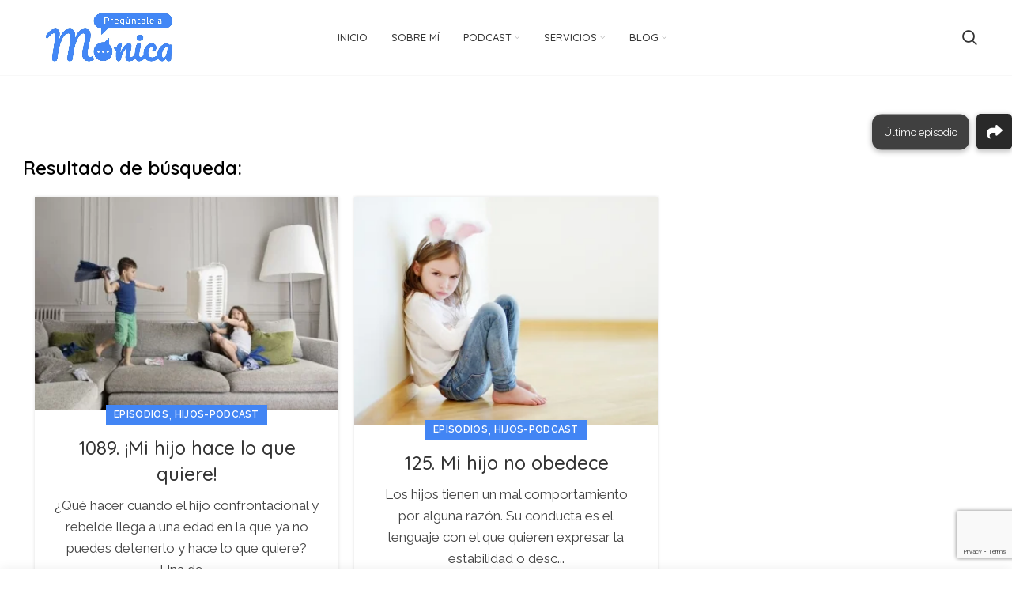

--- FILE ---
content_type: text/html; charset=utf-8
request_url: https://www.google.com/recaptcha/api2/anchor?ar=1&k=6LcdO9wUAAAAABUV2VtvZWBBC7d1V9Zrke6RJeOV&co=aHR0cHM6Ly9wcmVndW50YWxlYW1vbmljYS5jb206NDQz&hl=en&v=jdMmXeCQEkPbnFDy9T04NbgJ&size=invisible&anchor-ms=20000&execute-ms=15000&cb=gmzrzc3eojwm
body_size: 46488
content:
<!DOCTYPE HTML><html dir="ltr" lang="en"><head><meta http-equiv="Content-Type" content="text/html; charset=UTF-8">
<meta http-equiv="X-UA-Compatible" content="IE=edge">
<title>reCAPTCHA</title>
<style type="text/css">
/* cyrillic-ext */
@font-face {
  font-family: 'Roboto';
  font-style: normal;
  font-weight: 400;
  font-stretch: 100%;
  src: url(//fonts.gstatic.com/s/roboto/v48/KFO7CnqEu92Fr1ME7kSn66aGLdTylUAMa3GUBHMdazTgWw.woff2) format('woff2');
  unicode-range: U+0460-052F, U+1C80-1C8A, U+20B4, U+2DE0-2DFF, U+A640-A69F, U+FE2E-FE2F;
}
/* cyrillic */
@font-face {
  font-family: 'Roboto';
  font-style: normal;
  font-weight: 400;
  font-stretch: 100%;
  src: url(//fonts.gstatic.com/s/roboto/v48/KFO7CnqEu92Fr1ME7kSn66aGLdTylUAMa3iUBHMdazTgWw.woff2) format('woff2');
  unicode-range: U+0301, U+0400-045F, U+0490-0491, U+04B0-04B1, U+2116;
}
/* greek-ext */
@font-face {
  font-family: 'Roboto';
  font-style: normal;
  font-weight: 400;
  font-stretch: 100%;
  src: url(//fonts.gstatic.com/s/roboto/v48/KFO7CnqEu92Fr1ME7kSn66aGLdTylUAMa3CUBHMdazTgWw.woff2) format('woff2');
  unicode-range: U+1F00-1FFF;
}
/* greek */
@font-face {
  font-family: 'Roboto';
  font-style: normal;
  font-weight: 400;
  font-stretch: 100%;
  src: url(//fonts.gstatic.com/s/roboto/v48/KFO7CnqEu92Fr1ME7kSn66aGLdTylUAMa3-UBHMdazTgWw.woff2) format('woff2');
  unicode-range: U+0370-0377, U+037A-037F, U+0384-038A, U+038C, U+038E-03A1, U+03A3-03FF;
}
/* math */
@font-face {
  font-family: 'Roboto';
  font-style: normal;
  font-weight: 400;
  font-stretch: 100%;
  src: url(//fonts.gstatic.com/s/roboto/v48/KFO7CnqEu92Fr1ME7kSn66aGLdTylUAMawCUBHMdazTgWw.woff2) format('woff2');
  unicode-range: U+0302-0303, U+0305, U+0307-0308, U+0310, U+0312, U+0315, U+031A, U+0326-0327, U+032C, U+032F-0330, U+0332-0333, U+0338, U+033A, U+0346, U+034D, U+0391-03A1, U+03A3-03A9, U+03B1-03C9, U+03D1, U+03D5-03D6, U+03F0-03F1, U+03F4-03F5, U+2016-2017, U+2034-2038, U+203C, U+2040, U+2043, U+2047, U+2050, U+2057, U+205F, U+2070-2071, U+2074-208E, U+2090-209C, U+20D0-20DC, U+20E1, U+20E5-20EF, U+2100-2112, U+2114-2115, U+2117-2121, U+2123-214F, U+2190, U+2192, U+2194-21AE, U+21B0-21E5, U+21F1-21F2, U+21F4-2211, U+2213-2214, U+2216-22FF, U+2308-230B, U+2310, U+2319, U+231C-2321, U+2336-237A, U+237C, U+2395, U+239B-23B7, U+23D0, U+23DC-23E1, U+2474-2475, U+25AF, U+25B3, U+25B7, U+25BD, U+25C1, U+25CA, U+25CC, U+25FB, U+266D-266F, U+27C0-27FF, U+2900-2AFF, U+2B0E-2B11, U+2B30-2B4C, U+2BFE, U+3030, U+FF5B, U+FF5D, U+1D400-1D7FF, U+1EE00-1EEFF;
}
/* symbols */
@font-face {
  font-family: 'Roboto';
  font-style: normal;
  font-weight: 400;
  font-stretch: 100%;
  src: url(//fonts.gstatic.com/s/roboto/v48/KFO7CnqEu92Fr1ME7kSn66aGLdTylUAMaxKUBHMdazTgWw.woff2) format('woff2');
  unicode-range: U+0001-000C, U+000E-001F, U+007F-009F, U+20DD-20E0, U+20E2-20E4, U+2150-218F, U+2190, U+2192, U+2194-2199, U+21AF, U+21E6-21F0, U+21F3, U+2218-2219, U+2299, U+22C4-22C6, U+2300-243F, U+2440-244A, U+2460-24FF, U+25A0-27BF, U+2800-28FF, U+2921-2922, U+2981, U+29BF, U+29EB, U+2B00-2BFF, U+4DC0-4DFF, U+FFF9-FFFB, U+10140-1018E, U+10190-1019C, U+101A0, U+101D0-101FD, U+102E0-102FB, U+10E60-10E7E, U+1D2C0-1D2D3, U+1D2E0-1D37F, U+1F000-1F0FF, U+1F100-1F1AD, U+1F1E6-1F1FF, U+1F30D-1F30F, U+1F315, U+1F31C, U+1F31E, U+1F320-1F32C, U+1F336, U+1F378, U+1F37D, U+1F382, U+1F393-1F39F, U+1F3A7-1F3A8, U+1F3AC-1F3AF, U+1F3C2, U+1F3C4-1F3C6, U+1F3CA-1F3CE, U+1F3D4-1F3E0, U+1F3ED, U+1F3F1-1F3F3, U+1F3F5-1F3F7, U+1F408, U+1F415, U+1F41F, U+1F426, U+1F43F, U+1F441-1F442, U+1F444, U+1F446-1F449, U+1F44C-1F44E, U+1F453, U+1F46A, U+1F47D, U+1F4A3, U+1F4B0, U+1F4B3, U+1F4B9, U+1F4BB, U+1F4BF, U+1F4C8-1F4CB, U+1F4D6, U+1F4DA, U+1F4DF, U+1F4E3-1F4E6, U+1F4EA-1F4ED, U+1F4F7, U+1F4F9-1F4FB, U+1F4FD-1F4FE, U+1F503, U+1F507-1F50B, U+1F50D, U+1F512-1F513, U+1F53E-1F54A, U+1F54F-1F5FA, U+1F610, U+1F650-1F67F, U+1F687, U+1F68D, U+1F691, U+1F694, U+1F698, U+1F6AD, U+1F6B2, U+1F6B9-1F6BA, U+1F6BC, U+1F6C6-1F6CF, U+1F6D3-1F6D7, U+1F6E0-1F6EA, U+1F6F0-1F6F3, U+1F6F7-1F6FC, U+1F700-1F7FF, U+1F800-1F80B, U+1F810-1F847, U+1F850-1F859, U+1F860-1F887, U+1F890-1F8AD, U+1F8B0-1F8BB, U+1F8C0-1F8C1, U+1F900-1F90B, U+1F93B, U+1F946, U+1F984, U+1F996, U+1F9E9, U+1FA00-1FA6F, U+1FA70-1FA7C, U+1FA80-1FA89, U+1FA8F-1FAC6, U+1FACE-1FADC, U+1FADF-1FAE9, U+1FAF0-1FAF8, U+1FB00-1FBFF;
}
/* vietnamese */
@font-face {
  font-family: 'Roboto';
  font-style: normal;
  font-weight: 400;
  font-stretch: 100%;
  src: url(//fonts.gstatic.com/s/roboto/v48/KFO7CnqEu92Fr1ME7kSn66aGLdTylUAMa3OUBHMdazTgWw.woff2) format('woff2');
  unicode-range: U+0102-0103, U+0110-0111, U+0128-0129, U+0168-0169, U+01A0-01A1, U+01AF-01B0, U+0300-0301, U+0303-0304, U+0308-0309, U+0323, U+0329, U+1EA0-1EF9, U+20AB;
}
/* latin-ext */
@font-face {
  font-family: 'Roboto';
  font-style: normal;
  font-weight: 400;
  font-stretch: 100%;
  src: url(//fonts.gstatic.com/s/roboto/v48/KFO7CnqEu92Fr1ME7kSn66aGLdTylUAMa3KUBHMdazTgWw.woff2) format('woff2');
  unicode-range: U+0100-02BA, U+02BD-02C5, U+02C7-02CC, U+02CE-02D7, U+02DD-02FF, U+0304, U+0308, U+0329, U+1D00-1DBF, U+1E00-1E9F, U+1EF2-1EFF, U+2020, U+20A0-20AB, U+20AD-20C0, U+2113, U+2C60-2C7F, U+A720-A7FF;
}
/* latin */
@font-face {
  font-family: 'Roboto';
  font-style: normal;
  font-weight: 400;
  font-stretch: 100%;
  src: url(//fonts.gstatic.com/s/roboto/v48/KFO7CnqEu92Fr1ME7kSn66aGLdTylUAMa3yUBHMdazQ.woff2) format('woff2');
  unicode-range: U+0000-00FF, U+0131, U+0152-0153, U+02BB-02BC, U+02C6, U+02DA, U+02DC, U+0304, U+0308, U+0329, U+2000-206F, U+20AC, U+2122, U+2191, U+2193, U+2212, U+2215, U+FEFF, U+FFFD;
}
/* cyrillic-ext */
@font-face {
  font-family: 'Roboto';
  font-style: normal;
  font-weight: 500;
  font-stretch: 100%;
  src: url(//fonts.gstatic.com/s/roboto/v48/KFO7CnqEu92Fr1ME7kSn66aGLdTylUAMa3GUBHMdazTgWw.woff2) format('woff2');
  unicode-range: U+0460-052F, U+1C80-1C8A, U+20B4, U+2DE0-2DFF, U+A640-A69F, U+FE2E-FE2F;
}
/* cyrillic */
@font-face {
  font-family: 'Roboto';
  font-style: normal;
  font-weight: 500;
  font-stretch: 100%;
  src: url(//fonts.gstatic.com/s/roboto/v48/KFO7CnqEu92Fr1ME7kSn66aGLdTylUAMa3iUBHMdazTgWw.woff2) format('woff2');
  unicode-range: U+0301, U+0400-045F, U+0490-0491, U+04B0-04B1, U+2116;
}
/* greek-ext */
@font-face {
  font-family: 'Roboto';
  font-style: normal;
  font-weight: 500;
  font-stretch: 100%;
  src: url(//fonts.gstatic.com/s/roboto/v48/KFO7CnqEu92Fr1ME7kSn66aGLdTylUAMa3CUBHMdazTgWw.woff2) format('woff2');
  unicode-range: U+1F00-1FFF;
}
/* greek */
@font-face {
  font-family: 'Roboto';
  font-style: normal;
  font-weight: 500;
  font-stretch: 100%;
  src: url(//fonts.gstatic.com/s/roboto/v48/KFO7CnqEu92Fr1ME7kSn66aGLdTylUAMa3-UBHMdazTgWw.woff2) format('woff2');
  unicode-range: U+0370-0377, U+037A-037F, U+0384-038A, U+038C, U+038E-03A1, U+03A3-03FF;
}
/* math */
@font-face {
  font-family: 'Roboto';
  font-style: normal;
  font-weight: 500;
  font-stretch: 100%;
  src: url(//fonts.gstatic.com/s/roboto/v48/KFO7CnqEu92Fr1ME7kSn66aGLdTylUAMawCUBHMdazTgWw.woff2) format('woff2');
  unicode-range: U+0302-0303, U+0305, U+0307-0308, U+0310, U+0312, U+0315, U+031A, U+0326-0327, U+032C, U+032F-0330, U+0332-0333, U+0338, U+033A, U+0346, U+034D, U+0391-03A1, U+03A3-03A9, U+03B1-03C9, U+03D1, U+03D5-03D6, U+03F0-03F1, U+03F4-03F5, U+2016-2017, U+2034-2038, U+203C, U+2040, U+2043, U+2047, U+2050, U+2057, U+205F, U+2070-2071, U+2074-208E, U+2090-209C, U+20D0-20DC, U+20E1, U+20E5-20EF, U+2100-2112, U+2114-2115, U+2117-2121, U+2123-214F, U+2190, U+2192, U+2194-21AE, U+21B0-21E5, U+21F1-21F2, U+21F4-2211, U+2213-2214, U+2216-22FF, U+2308-230B, U+2310, U+2319, U+231C-2321, U+2336-237A, U+237C, U+2395, U+239B-23B7, U+23D0, U+23DC-23E1, U+2474-2475, U+25AF, U+25B3, U+25B7, U+25BD, U+25C1, U+25CA, U+25CC, U+25FB, U+266D-266F, U+27C0-27FF, U+2900-2AFF, U+2B0E-2B11, U+2B30-2B4C, U+2BFE, U+3030, U+FF5B, U+FF5D, U+1D400-1D7FF, U+1EE00-1EEFF;
}
/* symbols */
@font-face {
  font-family: 'Roboto';
  font-style: normal;
  font-weight: 500;
  font-stretch: 100%;
  src: url(//fonts.gstatic.com/s/roboto/v48/KFO7CnqEu92Fr1ME7kSn66aGLdTylUAMaxKUBHMdazTgWw.woff2) format('woff2');
  unicode-range: U+0001-000C, U+000E-001F, U+007F-009F, U+20DD-20E0, U+20E2-20E4, U+2150-218F, U+2190, U+2192, U+2194-2199, U+21AF, U+21E6-21F0, U+21F3, U+2218-2219, U+2299, U+22C4-22C6, U+2300-243F, U+2440-244A, U+2460-24FF, U+25A0-27BF, U+2800-28FF, U+2921-2922, U+2981, U+29BF, U+29EB, U+2B00-2BFF, U+4DC0-4DFF, U+FFF9-FFFB, U+10140-1018E, U+10190-1019C, U+101A0, U+101D0-101FD, U+102E0-102FB, U+10E60-10E7E, U+1D2C0-1D2D3, U+1D2E0-1D37F, U+1F000-1F0FF, U+1F100-1F1AD, U+1F1E6-1F1FF, U+1F30D-1F30F, U+1F315, U+1F31C, U+1F31E, U+1F320-1F32C, U+1F336, U+1F378, U+1F37D, U+1F382, U+1F393-1F39F, U+1F3A7-1F3A8, U+1F3AC-1F3AF, U+1F3C2, U+1F3C4-1F3C6, U+1F3CA-1F3CE, U+1F3D4-1F3E0, U+1F3ED, U+1F3F1-1F3F3, U+1F3F5-1F3F7, U+1F408, U+1F415, U+1F41F, U+1F426, U+1F43F, U+1F441-1F442, U+1F444, U+1F446-1F449, U+1F44C-1F44E, U+1F453, U+1F46A, U+1F47D, U+1F4A3, U+1F4B0, U+1F4B3, U+1F4B9, U+1F4BB, U+1F4BF, U+1F4C8-1F4CB, U+1F4D6, U+1F4DA, U+1F4DF, U+1F4E3-1F4E6, U+1F4EA-1F4ED, U+1F4F7, U+1F4F9-1F4FB, U+1F4FD-1F4FE, U+1F503, U+1F507-1F50B, U+1F50D, U+1F512-1F513, U+1F53E-1F54A, U+1F54F-1F5FA, U+1F610, U+1F650-1F67F, U+1F687, U+1F68D, U+1F691, U+1F694, U+1F698, U+1F6AD, U+1F6B2, U+1F6B9-1F6BA, U+1F6BC, U+1F6C6-1F6CF, U+1F6D3-1F6D7, U+1F6E0-1F6EA, U+1F6F0-1F6F3, U+1F6F7-1F6FC, U+1F700-1F7FF, U+1F800-1F80B, U+1F810-1F847, U+1F850-1F859, U+1F860-1F887, U+1F890-1F8AD, U+1F8B0-1F8BB, U+1F8C0-1F8C1, U+1F900-1F90B, U+1F93B, U+1F946, U+1F984, U+1F996, U+1F9E9, U+1FA00-1FA6F, U+1FA70-1FA7C, U+1FA80-1FA89, U+1FA8F-1FAC6, U+1FACE-1FADC, U+1FADF-1FAE9, U+1FAF0-1FAF8, U+1FB00-1FBFF;
}
/* vietnamese */
@font-face {
  font-family: 'Roboto';
  font-style: normal;
  font-weight: 500;
  font-stretch: 100%;
  src: url(//fonts.gstatic.com/s/roboto/v48/KFO7CnqEu92Fr1ME7kSn66aGLdTylUAMa3OUBHMdazTgWw.woff2) format('woff2');
  unicode-range: U+0102-0103, U+0110-0111, U+0128-0129, U+0168-0169, U+01A0-01A1, U+01AF-01B0, U+0300-0301, U+0303-0304, U+0308-0309, U+0323, U+0329, U+1EA0-1EF9, U+20AB;
}
/* latin-ext */
@font-face {
  font-family: 'Roboto';
  font-style: normal;
  font-weight: 500;
  font-stretch: 100%;
  src: url(//fonts.gstatic.com/s/roboto/v48/KFO7CnqEu92Fr1ME7kSn66aGLdTylUAMa3KUBHMdazTgWw.woff2) format('woff2');
  unicode-range: U+0100-02BA, U+02BD-02C5, U+02C7-02CC, U+02CE-02D7, U+02DD-02FF, U+0304, U+0308, U+0329, U+1D00-1DBF, U+1E00-1E9F, U+1EF2-1EFF, U+2020, U+20A0-20AB, U+20AD-20C0, U+2113, U+2C60-2C7F, U+A720-A7FF;
}
/* latin */
@font-face {
  font-family: 'Roboto';
  font-style: normal;
  font-weight: 500;
  font-stretch: 100%;
  src: url(//fonts.gstatic.com/s/roboto/v48/KFO7CnqEu92Fr1ME7kSn66aGLdTylUAMa3yUBHMdazQ.woff2) format('woff2');
  unicode-range: U+0000-00FF, U+0131, U+0152-0153, U+02BB-02BC, U+02C6, U+02DA, U+02DC, U+0304, U+0308, U+0329, U+2000-206F, U+20AC, U+2122, U+2191, U+2193, U+2212, U+2215, U+FEFF, U+FFFD;
}
/* cyrillic-ext */
@font-face {
  font-family: 'Roboto';
  font-style: normal;
  font-weight: 900;
  font-stretch: 100%;
  src: url(//fonts.gstatic.com/s/roboto/v48/KFO7CnqEu92Fr1ME7kSn66aGLdTylUAMa3GUBHMdazTgWw.woff2) format('woff2');
  unicode-range: U+0460-052F, U+1C80-1C8A, U+20B4, U+2DE0-2DFF, U+A640-A69F, U+FE2E-FE2F;
}
/* cyrillic */
@font-face {
  font-family: 'Roboto';
  font-style: normal;
  font-weight: 900;
  font-stretch: 100%;
  src: url(//fonts.gstatic.com/s/roboto/v48/KFO7CnqEu92Fr1ME7kSn66aGLdTylUAMa3iUBHMdazTgWw.woff2) format('woff2');
  unicode-range: U+0301, U+0400-045F, U+0490-0491, U+04B0-04B1, U+2116;
}
/* greek-ext */
@font-face {
  font-family: 'Roboto';
  font-style: normal;
  font-weight: 900;
  font-stretch: 100%;
  src: url(//fonts.gstatic.com/s/roboto/v48/KFO7CnqEu92Fr1ME7kSn66aGLdTylUAMa3CUBHMdazTgWw.woff2) format('woff2');
  unicode-range: U+1F00-1FFF;
}
/* greek */
@font-face {
  font-family: 'Roboto';
  font-style: normal;
  font-weight: 900;
  font-stretch: 100%;
  src: url(//fonts.gstatic.com/s/roboto/v48/KFO7CnqEu92Fr1ME7kSn66aGLdTylUAMa3-UBHMdazTgWw.woff2) format('woff2');
  unicode-range: U+0370-0377, U+037A-037F, U+0384-038A, U+038C, U+038E-03A1, U+03A3-03FF;
}
/* math */
@font-face {
  font-family: 'Roboto';
  font-style: normal;
  font-weight: 900;
  font-stretch: 100%;
  src: url(//fonts.gstatic.com/s/roboto/v48/KFO7CnqEu92Fr1ME7kSn66aGLdTylUAMawCUBHMdazTgWw.woff2) format('woff2');
  unicode-range: U+0302-0303, U+0305, U+0307-0308, U+0310, U+0312, U+0315, U+031A, U+0326-0327, U+032C, U+032F-0330, U+0332-0333, U+0338, U+033A, U+0346, U+034D, U+0391-03A1, U+03A3-03A9, U+03B1-03C9, U+03D1, U+03D5-03D6, U+03F0-03F1, U+03F4-03F5, U+2016-2017, U+2034-2038, U+203C, U+2040, U+2043, U+2047, U+2050, U+2057, U+205F, U+2070-2071, U+2074-208E, U+2090-209C, U+20D0-20DC, U+20E1, U+20E5-20EF, U+2100-2112, U+2114-2115, U+2117-2121, U+2123-214F, U+2190, U+2192, U+2194-21AE, U+21B0-21E5, U+21F1-21F2, U+21F4-2211, U+2213-2214, U+2216-22FF, U+2308-230B, U+2310, U+2319, U+231C-2321, U+2336-237A, U+237C, U+2395, U+239B-23B7, U+23D0, U+23DC-23E1, U+2474-2475, U+25AF, U+25B3, U+25B7, U+25BD, U+25C1, U+25CA, U+25CC, U+25FB, U+266D-266F, U+27C0-27FF, U+2900-2AFF, U+2B0E-2B11, U+2B30-2B4C, U+2BFE, U+3030, U+FF5B, U+FF5D, U+1D400-1D7FF, U+1EE00-1EEFF;
}
/* symbols */
@font-face {
  font-family: 'Roboto';
  font-style: normal;
  font-weight: 900;
  font-stretch: 100%;
  src: url(//fonts.gstatic.com/s/roboto/v48/KFO7CnqEu92Fr1ME7kSn66aGLdTylUAMaxKUBHMdazTgWw.woff2) format('woff2');
  unicode-range: U+0001-000C, U+000E-001F, U+007F-009F, U+20DD-20E0, U+20E2-20E4, U+2150-218F, U+2190, U+2192, U+2194-2199, U+21AF, U+21E6-21F0, U+21F3, U+2218-2219, U+2299, U+22C4-22C6, U+2300-243F, U+2440-244A, U+2460-24FF, U+25A0-27BF, U+2800-28FF, U+2921-2922, U+2981, U+29BF, U+29EB, U+2B00-2BFF, U+4DC0-4DFF, U+FFF9-FFFB, U+10140-1018E, U+10190-1019C, U+101A0, U+101D0-101FD, U+102E0-102FB, U+10E60-10E7E, U+1D2C0-1D2D3, U+1D2E0-1D37F, U+1F000-1F0FF, U+1F100-1F1AD, U+1F1E6-1F1FF, U+1F30D-1F30F, U+1F315, U+1F31C, U+1F31E, U+1F320-1F32C, U+1F336, U+1F378, U+1F37D, U+1F382, U+1F393-1F39F, U+1F3A7-1F3A8, U+1F3AC-1F3AF, U+1F3C2, U+1F3C4-1F3C6, U+1F3CA-1F3CE, U+1F3D4-1F3E0, U+1F3ED, U+1F3F1-1F3F3, U+1F3F5-1F3F7, U+1F408, U+1F415, U+1F41F, U+1F426, U+1F43F, U+1F441-1F442, U+1F444, U+1F446-1F449, U+1F44C-1F44E, U+1F453, U+1F46A, U+1F47D, U+1F4A3, U+1F4B0, U+1F4B3, U+1F4B9, U+1F4BB, U+1F4BF, U+1F4C8-1F4CB, U+1F4D6, U+1F4DA, U+1F4DF, U+1F4E3-1F4E6, U+1F4EA-1F4ED, U+1F4F7, U+1F4F9-1F4FB, U+1F4FD-1F4FE, U+1F503, U+1F507-1F50B, U+1F50D, U+1F512-1F513, U+1F53E-1F54A, U+1F54F-1F5FA, U+1F610, U+1F650-1F67F, U+1F687, U+1F68D, U+1F691, U+1F694, U+1F698, U+1F6AD, U+1F6B2, U+1F6B9-1F6BA, U+1F6BC, U+1F6C6-1F6CF, U+1F6D3-1F6D7, U+1F6E0-1F6EA, U+1F6F0-1F6F3, U+1F6F7-1F6FC, U+1F700-1F7FF, U+1F800-1F80B, U+1F810-1F847, U+1F850-1F859, U+1F860-1F887, U+1F890-1F8AD, U+1F8B0-1F8BB, U+1F8C0-1F8C1, U+1F900-1F90B, U+1F93B, U+1F946, U+1F984, U+1F996, U+1F9E9, U+1FA00-1FA6F, U+1FA70-1FA7C, U+1FA80-1FA89, U+1FA8F-1FAC6, U+1FACE-1FADC, U+1FADF-1FAE9, U+1FAF0-1FAF8, U+1FB00-1FBFF;
}
/* vietnamese */
@font-face {
  font-family: 'Roboto';
  font-style: normal;
  font-weight: 900;
  font-stretch: 100%;
  src: url(//fonts.gstatic.com/s/roboto/v48/KFO7CnqEu92Fr1ME7kSn66aGLdTylUAMa3OUBHMdazTgWw.woff2) format('woff2');
  unicode-range: U+0102-0103, U+0110-0111, U+0128-0129, U+0168-0169, U+01A0-01A1, U+01AF-01B0, U+0300-0301, U+0303-0304, U+0308-0309, U+0323, U+0329, U+1EA0-1EF9, U+20AB;
}
/* latin-ext */
@font-face {
  font-family: 'Roboto';
  font-style: normal;
  font-weight: 900;
  font-stretch: 100%;
  src: url(//fonts.gstatic.com/s/roboto/v48/KFO7CnqEu92Fr1ME7kSn66aGLdTylUAMa3KUBHMdazTgWw.woff2) format('woff2');
  unicode-range: U+0100-02BA, U+02BD-02C5, U+02C7-02CC, U+02CE-02D7, U+02DD-02FF, U+0304, U+0308, U+0329, U+1D00-1DBF, U+1E00-1E9F, U+1EF2-1EFF, U+2020, U+20A0-20AB, U+20AD-20C0, U+2113, U+2C60-2C7F, U+A720-A7FF;
}
/* latin */
@font-face {
  font-family: 'Roboto';
  font-style: normal;
  font-weight: 900;
  font-stretch: 100%;
  src: url(//fonts.gstatic.com/s/roboto/v48/KFO7CnqEu92Fr1ME7kSn66aGLdTylUAMa3yUBHMdazQ.woff2) format('woff2');
  unicode-range: U+0000-00FF, U+0131, U+0152-0153, U+02BB-02BC, U+02C6, U+02DA, U+02DC, U+0304, U+0308, U+0329, U+2000-206F, U+20AC, U+2122, U+2191, U+2193, U+2212, U+2215, U+FEFF, U+FFFD;
}

</style>
<link rel="stylesheet" type="text/css" href="https://www.gstatic.com/recaptcha/releases/jdMmXeCQEkPbnFDy9T04NbgJ/styles__ltr.css">
<script nonce="wPpgVKGOH7JYx3bYyeD6Fg" type="text/javascript">window['__recaptcha_api'] = 'https://www.google.com/recaptcha/api2/';</script>
<script type="text/javascript" src="https://www.gstatic.com/recaptcha/releases/jdMmXeCQEkPbnFDy9T04NbgJ/recaptcha__en.js" nonce="wPpgVKGOH7JYx3bYyeD6Fg">
      
    </script></head>
<body><div id="rc-anchor-alert" class="rc-anchor-alert"></div>
<input type="hidden" id="recaptcha-token" value="[base64]">
<script type="text/javascript" nonce="wPpgVKGOH7JYx3bYyeD6Fg">
      recaptcha.anchor.Main.init("[\x22ainput\x22,[\x22bgdata\x22,\x22\x22,\[base64]/[base64]/[base64]/[base64]/[base64]/[base64]/[base64]/[base64]/[base64]/[base64]/[base64]/[base64]/[base64]/[base64]/[base64]\\u003d\\u003d\x22,\[base64]\\u003d\x22,\x22KMOxPUDDiyFSw4NbwqzDusKPVWzCnHBaMMOBwqDDvsOhXcO+w5PCpknDoysFT8KEVQttU8K1WcKkwp45w7szwpPCp8Knw6LClEUiw5zCknJLVMOowoMCE8KsG3ozTsO4w47Dl8Okw7DCk2LCkMKPwr3Dp1DDlVPDsBHDtMK0PEXDqAjCjwHDkCd/wr1RwqV2wrDDsBcHwqjCgWtPw7vDsxTCk0fCvxrDpMKSw401w7jDosKFLgzCrnnDtQdKLnjDuMORwrnChMOgF8K8w40nwpbDvxQ3w5HCi3lDbMKyw63CmMKqJcKKwoI+wqbDusO/SMKkwrPCvD/ClMOBIXZgGxV9w43CuwXCgsKTwr5ow43CscKhwqPCt8K6w6E1KgcuwowGwrdJGAoAQcKyI17CjQlZbcOnwrgZw6ZVwpvCtzrCmsKiMGHDn8KTwrBrw6U0DsOQwp3CoXZ4G8KMwqJOfGfCpDR2w5/DtzLDpMKbCcKBMMKaF8O+w6giwo3CnsOUOMOewrbCssOXWks3woYowoTDrcOBRcOMwqV5wpXDpsKOwqUsUU/[base64]/[base64]/[base64]/CVQgw5IkeGhcDcOUFXJFMVHChMKXH8OSwqDDrsO3w6LDqykeGMKzwprDuj1iAMOWwo0YKinCuDBMUnMqw5vDvcOdwrLDtVDDnDxFDcK2Z14mwp/DvXJOwoTDgTPCrVxFwpbCiwM2CQnDjVBVw7/DvFLCp8KQwrA8fMK/wqZ/CDbDjC3DpWR3DsOtw7JrQcO8WiAgBAZOEjrCp0R/EMKpPsO2wqkiBk0aw6M6wr3CvVJyM8OlbMKEcgHDnTxGcMOjwovClMOEGcO9w69Sw43DhxgSHnsWTcOebH/Do8Kgw6IzD8OIwpMsJlMVw6XDlcOyworDisKANcKBw7kxesOZwpLDiUnCl8K2JcKow7Yzw4vDoxAeQivCocKwEGZDO8OSUj1AOj3DiD/Dh8OnwozDgzoaIRUbNznCqMOiQ8KubzM2wpNTLcO8w7lyIMOmA8OiwrpaAz1dwq7DmcOeah/DrMKEw7Faw4/[base64]/CinMZVUxjb8K3QDl5wpXDk0XCuS8xVcOISMKJayHDk3LCiMOAw5XCqMK8wr04OADCtkYhw4dURitTWMKtZFxNUlLClxNCRkx6QV56fmo3KFPDn0QSQcK1wrkJw6zCg8OAJsOEw5YlwrtUUXDCuMOPwrlpPzfCkhtFwrnDg8KsI8OYwq51IsK0wrvDlcOEw4bDtT/CscKtw4B+Th/DrsKEQsKiKcKaciNHMjVcIx/CgMKnw4fCjTzDiMKRwpVDV8OHwpFuKMKZe8OuC8OVOXzDrRDDrMKaKUHDr8KFJWIcf8KjLjtlRcOaDgnDmMKbw7Eyw4LCjsKYwps8wp4zwqfDnFfDtTfCkMOVNsKEGzHCo8K2MWnCncKdC8Onw4cRw7NAd0Ymw4gJET3CrMKNw7/DmFtqwoxWQMKDFcOoG8Kmw5ULAlpbw63DrcKnJ8KGw5PChMO1RBxxT8KAw53DrcK9w4zCtsKNOX3CpMOhw5rCrEvDlgnDjicKeRvDqMO2woA/OMKzw5JYE8O9GcO8w6lnE0jDnAXChHLDtGXDkcO5WzLDniIBw6/DtHDCl8ONH1Zhw7nCo8O4w4w3w4dOJkx0SiF5DcK7w4FAwqozw5LCoD80w7EGw7BFwp0Swo/CkcK8I8OZPVgfBcKPwrprNcOiw4XDr8Kdw712ccOBwrNQHVl+c8OmdmHCisKNwrdDw7Zxw7DDg8KwLMKuYGPDp8OLwqt9HMOKYQhjG8KdWgUuLGlAK8KSM0jDgzXDmDwoEBrCrzU4w61Cw5Mlw77Ch8O2wpzCpcKoPcKBMF/[base64]/DssKDwoAOBMKEwoJbZ8OCfRbDlR9lwrdlw4sdwo7CnBTDn8OuIGvDjWnDn1vCgXTCoEBGw6QjRFjCuDzCpVUBIMKHw6rDtsKiFg3DuBcgw7rDi8OEwoxfMmnDrMKBbMK1CsOmwoNrRxDCncOpTDXDucKnJ0hdY8Otw4vDmR3CkcKxw7vCogvCth04w6/DkMKzXMK6wqTDucK5w7fDqxjDlTI/YsOEE0bDk3jDh0NaW8KnK2www5cXSRBJFsKGwrjCq8O+IsKsw53DhQdGwogqwrHCuBjDs8OKwqRzwofDugvDjinDkEpcasK9EmrDj1PDiCHCocKpw74/wrnDhMOqKgjDhgBow7BofsKCM2jDpzgmRHLCj8KkQkt/[base64]/DqGUrfxUTwq3CocKNwo3DgF/DgMK2w5EKZ8KXw7LCnE3ClMKLXMK2w6sEHcKWwr/DpQ7Dsx3Ci8KXwqPCghXDjsKAaMOOw5LCo28dM8KywpNBbcOBXyk1fsK2w6ggwr9Ew7jCi0o4wpvDhilhNGB6IsK+GBUdGAfDmFxXWS15EhI6ZhDDsDTDsC/CgwbCtMKkLiXDiCLCs05Bw4rDhwQMwpoUw53DkWvDj0JkWhPCl28LwrrCnmnDusO+W1DDv2cdwo4hahjCscKYw4h/w6PCgTMoFSUXwrEyUsKMMkLCq8OOw5YrcMOaNMKKw40MwpJ8wqdMw4rChsKGTBvDuBrCm8OKd8KHw4czw6XCjcOHw5/DmBTCl3LDjyYsGcOtwrU3wq4Aw5dAUMOGQcOqwrPDjMOuejPDh1zDvcOLw4vChFrCqcKewqxVw7pfwowywq8WLsOXc2fDlcO4X04OM8K8w6hYUlcVw6kVwobDtERobMOVwowhw5JyNcO8fMKXw47DrMK2VSLCombCmk/DkMObLMKtwoQeESLCnDfCo8OSwrrCq8KBw7zDrk3Cr8OVwqPDtMONwq7ChcOlH8KUW3MlNGPClsOdw5/DkA9AQU1hO8OHBTwXwrfDvxbCisODwprDh8O6w7/DvD/[base64]/DqMKPw6o8QMK+PcOQQ8KWw6fDjFEhTmwvw6jCmjUCwoHDtsO3wptAMsOnwohIw5PDu8Orwr0XwqFtFC9wM8Kvw4MfwqZrbnzDv8KqJRERw6U2NBXCk8Otw7oWTMKjwp/CiVg9wpgxw7LDjGrCrXpJw6rCmkEULht3KXxGZ8KhwpY1wpM3XsOUwqwNwoBcIQjCncKmwoVAw7NnK8Obw6zDnzYTwpHCpSDCn3IMZk89wr09SsKPE8OnwoUCw611FMK/[base64]/[base64]/DoMO/wrPCi8Knwr0Lw79SD3BkVyduT3IKw5towp3DmsKUwrLCiFXDjcKcw5LChn17w7Ixw4F8w6/Ciz/ChcObwrnCt8Kqw4/Dohs7ScO5TsKlw4IKccK1wofCiMO+FsOYF8OAwp7ChCQFw7FpwqLChcKjKMKyJUHCqcKGwpoUwqrCh8O1woTDm2k6w7jDlMO/w5cywqbChEhxwo53B8OKwqrDl8KoADjDucKqwq84XcK1WcKnwoPDmUjDrjwswq3DoX8+w51VF8OXwp8LSMK4TsKfXk8xw641esOresK4FcKAfcKYJMKWahB9wrtMwoDCm8OdwqrCg8OnBsOES8KSd8KYwrvDtDIzCcOOBcKBFcKuwrEYw6nDsifCizR8wrx/a2/Dr3N8fWTCjcKqw7QdwowgAMOPMsKxwonChMKUM2bCu8OKesOZcgI2LcODSQx9E8O2w4cDw7XDoA/DlTfCrx5xEXUAZ8KtwrrDsMKcQAXDvcKKHcO4CsOZwozDvAoBQwVywr7Dg8OXw55cw4bDkB/CmynDhV8+wqnCtXvDnyzCvkciw6k1K2t8wq/DgnHCicKpw57CtADClsOSEsOORcKiw5A4JTwxwrxDw6kZFB3Dq1fCilLDkWzCoy/CpsKQD8OHw5ENwpfDk0PDkMKvwplvwpXDmsOxU2dEV8O7dcKuwqMEwrI/w6Yic2XDpQbChsOMcl/CusOAaRZDwqQpNcKEwrEkwo1jfkdLw53DmSDComHDm8KEQcOsE2zChy9MY8Odw4fDisOMw7HCjS1SeQvDvz/Dj8OWworDtnjCtQfCscOfQGfDqjHCjlrCj2PDiGLDuMOdwpAuacK/ZGjCsHFxLz7Ch8KEwpUFwq8mQsO3wpVbwp/[base64]/[base64]/[base64]/CiQLCkyzCly5Ic8OiasO9w74CKToVMsKbwp7CvxgPfcKCw5RMIcKTMcOXwrIKwqE/woQIw53DqXvCpMOhVcKHEcO0RSrDt8Kowp9uAmzDliFPw6Vxw6fCoF8cw6Y5ZkdiU0LDjQAfHMKrBMKUw7MwY8Ofw7/CuMOowownGybDv8KNw5jDvcKdRcOiJzZmdE9/[base64]/Diy0bwqfDisOEED0UXMKyCj0iFsKeemvDnsKIw4jDsWURAysDw6LCrsO4w4oqwpHCmVXCi3Nnwq/Cpglsw6s4XCZ2XlnCtMOsw6LCv8KxwqETPh7DtD56wpZHNsKnVcK1wqrCvAImchrCsT3DljMWwroRw5nCr3hLel4CLsOVw4Vqw7ZUwpQYw7TDkTbCgSHCpsKQw7zDhigGNcKbwr/Dj0o7dMOGwp3DqMK1w6/Ct0XCmkxUTcOICsKqHsKMw5nDjcOcPgdrwpjCvcOgZG4MNsKfICDCon0RwqVcW3RiXcOHU2nDo2vCqsOuB8O7XlLCil4eM8KzYMKsw4HCsF9gYMOCwofCmMKBw7fDjSNkw71/EsOnw78AHEXDiwxfN1JZw4wuwpIbacO4HxV4NMKfXUrDgVYYeMO2w70rw6TCk8KSb8Ksw4DDjcK8wr0ZBijCmMKywp/[base64]/w6fDqMOqGEzCsW/[base64]/[base64]/FDfCr8K6G15RwpPDs8K7wqzDgj7DoHVOw6M7dcKlZsKWTSQgwovChivDvcOxLk/Dk3Z3woPDvMKFwrcgOMOAWV3Dk8KeRm7CrEs7WsO8CMKfwpDDlcK/UMKdIcOADXp8wqfCmsKOwr/DsMK7OzrDgsOSw5Y2AcKsw7jDjsKCw4VOCCXCn8KNBg45Ci7DnMOmwo3Cu8KIHRVxSMOaRsO7w4Y5w54HZl3CsMO0wpE3w43CnTjDrz7Dq8KDacKheSA/BsKAwrl7wrzCgjfDlcO2IsKDWBbDh8KTf8K8wogLXTBHOkdoGcOocWfClcOGYcOxw4bDnsKuE8O8w5powo7CpsKlw6s5wpIBYcO2DTx1wrJgSsK1wrV+wrgLw6vDmsKswrXDjz7CpMO6FsKDGHUmfk5MGcO/[base64]/ZmjDv8K4wprCq0TDiAELwpLCqsKNKcKBwrzCu8Ovw7pNwrRrL8O5K8KBAMOKwoPDgMKcw7/DiVHDuwHDrcO5YMKFw77CjsKnCMOlwoQLQSXCvzvCmW9JwpvCkz1ZwrjDhcOnKsO2ecOtOgXDkGvCtsOJT8OWwoNTw6LCsMKzwqrDlQ0QPMO2DxjCo0vClkLCqlXDoG0JwpMdPcKRw4/Dm8KUwoZOfW/[base64]/M8Oaw5AnaMONw6FnwrbCgX9uGcOYw7rCrcOPw7gFwrnDnwHDuEEsMQ8BB0PDiMKfw65yTBw4w7fDkMOGw4HCo2TDmMKibm0bwpDDhjw0IMOvwq3DoMOedMOiWMOowoDCokpdNl/[base64]/[base64]/DvH7Dii/ChkfDmiQ3dHLDjx0oWjxmN8KuRDTDrcOWwrrDgMOGwqJVw4Ycw5/DqgvCqHxwLsKrMg8uWlDCicOgNUzCv8Okw6jDhm1AZUrDjcKswq1GLMKgwoIZwpEUCMOUMhgJOMOuw49LZCRHwqAydMOlwoYrwo5bCsOzag/DmcOsw40kw6DCnMOiM8K0wrtoScK4cUXDpVzCq0HCo3Ysw5MjfitXHjXDnwAOGsOJwoNnw7jCmsOBwpPCt0UdC8O7TMOhHV5UEsOhw648wqnCtRhMwqwVwqN5wp3DmTtqIjNUPsKSw5vDmyrCu8KRwrzCqQPCjCzDr2sdwp3DjRMfwp/[base64]/O8Oiw70sAMOqw73CkQ5jZHg9wqwBTVjCinN4wqHCvsK+wrJywp3DvMOVw4rCrcKEDDPCkWnChFzDosK4w7wfW8KKRsO4wpo8GU/Cj3XCsSEwwrpqQwvCtsKnw4fCqwMjHn16wplAwqxWwph+JhvDlkDDp3tawqtcw4Uaw4hjw7TDpHfDkMKOwpfDocKNUBQ/w7bDplDDpMKqwrbCsCTDv0UDf11jwrXDmCrDtwl2LcOtc8Ouw7I3NMOFw4PCgcKyIsO3JVR4FCEDU8KPTsKXwrQlMkPCt8ORwqwsEDspw4ExDTLCpUXDrFx/w6bDo8KYLwvCigEvQcKyNsOfw4TCixg3w50Xw67CjQBDN8OCwpDCncO3wqfDo8KDwp1UEMKIw5QwwoXDiTZ4eBJ8DMORwrLCscO1w5jCvsOLbCwGOVUYVcKZwogWwrVywr/[base64]/DuEh4w4DDkH0xw7lCw4DCvcOuLjLCg8OZw7JewoHCojArABLCmDTDn8KVw5nCncK6GMKEw7JBGsOiw5DDksO5eiXClQ7CiVAJwqbDsy7Dp8KpGDUZAh/CjsOEGsK7fAPCmiTCjcOHwqYhwovChwzDvmZTw67CvmfCpTDDn8ODTcONwo3DkkIOIW/Dg1lBAsONPMKQVF8zCGbDoBAgbVrCvmchw7RSw5PCp8OrYsOpwrXCrcOmwr7CnFBxK8KiZmjCsgE7woXCoMKydlsrOcKbwqQfw4w3Bg3DsMK1XcKBR07DpWDDgMKDw79vFG5jcgp0w5dywo1awr/DgcKvw63ClRXCsS5OSsOdwpsUJBnDocOYwqJRdzNvwqJXecKGcBfDqjkzw5jDlDDCv3MgVkQlIxbDiSIswpXDtMOJITR/[base64]/DtVdkKMKJwpZ5w6XCuMK0w6TCg0nCjWp3NCgPNmRWc8OwGSRUw5HDrcKODiEoNcO2KxNBwqXDtsKcwrhYw4/DvFLDtyzCvMKjJj7DumodT2MMYwsqwoQRwo/CnkLDuMK2woLCtlBSwrnCnk1Uw6jDiXJ8OArCsj3DtMOnwqpxw4jCrMOUwqTDhcKrw7wkRwAkfcKtf0lowo/CvcOLN8ORBcOcBcKzw6bCmDc9DcK+csOQwo1Kw4HDuxbDhQnDnMKOw5zCgUt8HcKDHB9afgTCo8Obw6QAw63CsMOwAkvCiVRAMcOrwqUDw4oWw7V8wp3DrMOFZw7Dl8O7wpbCrHbDkcKvR8Oqw69Mw7jDuijCvsK7AsOBGl5HC8K/[base64]/DuBzDv01pCMKKZRJJw4PDuMKNw5xgwrlLD8O8RAPDhC7CicKyw5NRQVHDvMOewrYYRsO7w5TDisKGXcOawpPCnCcqwrLDqX5zBMOew4nCmsOJe8OOccOLw5Qxa8Kzw41cZMO6w6fDhDnClcKIKQXCjsKJZMOtAcOWw7/DpcOVQnjDoMOpwrDCusOHcsKnwpjDpsOOw71wwoonKz5Hw6cZFQYDRCvCnUzDvMOwO8K7XsOow40zLsOmFMKMw6IxwqHCtMKSw7HDsgDDg8K/VcKMQBpXQT3DosOTEMOmw4jDu8KTwopYw57DuBo6KUDCuTYaSXwqOXE1w4YgH8ORwoxqAiDCgxDDicOhwqlMwppOI8KODWPDhiUPbsKSUBMFw5TChMOoR8K0Q2d4wqh2Ll/Dl8OPRCDDsjZ0wp7CjcKtw4k6w7fDrMKYasO5QkPCuFTDj8O5w6XCtTk5wrzDh8KUwqnDjzY5wrBxw5czecKcGcK3wojDkkJnw7dqwp3DhSspwobDqMOOdwDDu8OaA8OnHxQ2EVbCjAldwr/Ds8OMCcOSw7bCtsO/VQRZw7YewqRNNMKmMcO1ASpZBMOeSSQrw54NFMO7w4PCiHIrVsKNfMOCKMKdw6sdwoY/[base64]/Co2LChcKEw5HDjB0GPS4JwrvDk8KxdcOvfsKzwocywqjCjMORWMKWwr4/[base64]/[base64]/YxrCgcOOw5nCtcKOwq1jJ8KdwrTDpFXDvMKhOzYOw57DgEQeIsO8w6gQw6c3WcKYYyp3RA5Jwoh7wpnCjDwXw7bCvcKDF3zDrMO4wobDtcO+w4TDosOow5Q0w4R9wr3Cti96wrPDiHolw5DDr8K9wrRlw4/[base64]/fMKiWinCusOgAMOTScKWw4Rgw77CumfCgMKme8KbYcOLwowqc8Omw4N6w5zDrMKcQ34ncMKTw6pJQsK/UEbDpsOVwpp4T8O8wp7CqDDCqFY8wp4mwochacKKXMKPIQfDuWBma8KAwp/DkcK5w4/[base64]/DjlfDusOKF8K1w7MTwqvDrMOmwoDDp1pMM8KBJ8KPwq3Ci8OFFjdQC2PCnn5TwpvDmk1yw7LDunnCmHEMw5YtBh/DiMO4wqpzw6bDvk86OcKjMcOUBsKGS1prEsKrfsO3w6thRx/Dsl/[base64]/DmS4Owq5Iwr3CqcOrwod4WEDDhMOYEU9rPGZAwo/DilYxw4jCrcKEdMOsFXMpw7M3AMKjw5XCssO3w7XChcOaQB5VJzZlB1cawqTDnABaOsO4w4Ufw4NDAcKJGsOgCsOUw7bCr8K/dMOswpHCu8K+w4APw6Mhw7YYZ8KwMTFiw6DDvsObwovCgMOawq/DvnbChV/[base64]/DqcKdWWnCrMKTNmXCqHUMw6XCqhrDiDYLw71lO8KtN3wkwoDDn8OUwpPDr8KMw7rCtj0Xa8Ofw7TCjcK5HXJWw6DCsEgQw4/DtGFuw7/ChcKGCWLDmmfCp8KWOBpqw4bCqsOIw4UtworCmsOKwo9Yw4/CvcKnB1JfbCJQCcKkw7XDoUQxw7kvIFXDqMKtRcO8EcOyTA9qwr/DsSBfwq7CrRHDsMKsw50MYsO7wrp1OMOlY8KhwpwQw77DlMOSByvCo8Kpw4jDusOtwp3CvsKCVR0aw6UBSmnDksKswqTCusODw5PCgMOqwqfCrS3DiGBtwrPDtsKMOgl+XC3DjTJfwqvCmcKQwq/Dun/ClcKZw6VDw6nCisKHw7BJfsOEwqTCgxLDki/CjHRJazDCh3c6e2wMw6JbKMO0BxELf1bDpcO7w5kuw65kwo3Ds1rDk2bDsMOnwqHCs8K1woUED8O2d8OWKk1KJMK7w6TCsztjG2/DvsKMcV7Cr8Kowo8gw5/CpgjCvmnCvFfCk0TCmMOeecKEeMOnKsONDsKbFHEYw6MHwpJzS8OoGsO3HgQPw4nCqcK6wobDkBBCw4suw6PCnMOrwp4GSsOIw4fClnHCvUTDmsKUw4VBUcONwowXw7jDkMK0wq/CuSTCvzIBMsKEwpt+dMKYPMKHcxhjbXN7w4PDi8KrUEkpXcO+wqcJw6QTw48NIA1LXSoRDsKON8O0wrfDk8KjwoLCtmvDs8OaGsKgIcKgHsKpw5TDq8K5w5TChB3CmAgkPVVOVGzDmsOfHMOMIsKUB8Kxwo0nEF9dVWLCngHCqU1kwoLDg1x/e8KMwozCl8KswoMww7powofDtsKewrnCmMOWKsKSw5DDlsOiwrAcShrCu8KAw4jCjMOTB2fDscO6wrvDkMKRIhbCvy0jwq1zYsKMwqHDuQxLw78tdMOJXVwcaFlnwrbDmm5pL8OPZsKHfU9jDiBzJcOew63CgcK+ecKPJy80PH/[base64]/CuMK4w68Hw6vCk8KBw6FxesK0YcO8KsOJw7zCuH/Cm8O3CCfDlQDCvFBMwprCtMOxUMKkw48Fw5stOGRPwrIXMsOBw5c1Nnh2w4EewrjDq2jCi8KfGEQ5w5/[base64]/DnwxUwqzCssKow7bCvSvCrTYKYyfDnMOLw5A+EXsRE8K3w67DgCvDqiMGWQvDmMObw5fCisOpH8KPwrbDiTdww79FeCB3K3jDksOKasKMw4Z0w5rCkxXDsV/DrFp4ccKcW1UOanhVDsKcb8OeworCv2HCqsKNw5RLw5fDm3fDmMKORsKSM8OsKFF6XE0pw5gpRlLCpMOoUkJ2w6jDnn9naMO8fEPDpjzDqE49K8OFBwDDpMKWwrDCrH8ywo3DoQgvJcKQdAB+GkzDvcKcwrRMIDnDlsOLw6/Ck8O+w7JWwrjDvcOswpfCjnHDt8OGw4PDuRXDncKtw6/[base64]/NMOhw7zDtcKqURF2w5HCjhpNcDFDw6TCmsO7SMONbzHCoGN/wp5uPVTDtMO8w68Uc3pHV8K1wog0JcKDAsKYw4I1woVIOCDCvlkFwqDCp8KtbHkbw4gRwpcccsOvw5XCpH/Dp8OqWcOaw5nCrkZ3PinDnsOowrbChVbDlmtlw65LOVzCh8OPwo8lQsO6M8KfInZJw4PDtHE/w5tuXlnDk8O6AEhWwpdnw5/[base64]/CrCVXw5rDgVPCpjXCj8O1w6vDtsOUwoI5w6oTOgECwpcYegZ/wrLDv8OROsKWw5vCpcKyw4YIJ8K9TR12w5ocfcKyw6Q4w7ZgfMKbw6hewoddwoXCocOAFgPDmgXCmMOVw6PCii1nBMKDw7bDnS4LOl3DtUs7w48SBMKgw6dhUEPDnsK8dkk8wp58R8O8wozDuMK6AMKyUsKww5bDlsKbYCJhwqcaXMKwa8O7wqrDiW/[base64]/DhHwbwpNcw70NNcOaSMOYw55awp5cwonCkk3Dl2cww7XDmTrDiVTDgh1fwoXDj8K+wqF7SRDCoiPCpsOgwoMfwpHDjMOOwojCs1nCscKVwoXDlsOrw7goC0PCiW3CvV0jCFvCv3E4w5Rhw7jCvk3DimHDt8K1w5PCuhwgw4nCt8K0wqkXfMOfwotLGR/DlmYKYcKDwq0pw5HDvcKmwrzDtMKzeyPDo8KQw77CsU7DoMO8MMOBw4LDjsKiwrDCqRFFBsK+by9Rw6FfwoBxwowkwqlfw7bDnB0FJMO2wqYpw6cBGHlJw4vDlTjDo8K6wpDCoj/DmcOrw5PDv8ONVnxmEHFgDmAQNsO8w7PDlMK0w7x3KlUOHcKGw4IlZA3DkHxsWWzDig9CN2gOwobDnMKUChVcwrRow5dXw6fDiFfDg8OtD2bDq8K2w6JtwqZAwrkFw4/CuQtLEsK2S8KiwpF3w7s6KcObYm4EOGLCsgDCtcORw73DhyxBw7bClHzDncK8Km3Cj8OkBsOSw787I3zCiXg3QGnDrsKvS8OOwpwBwrxVMQtBw4vCmcKnW8Oewp1CwpvDt8KKcMOgRhERwq06TMKowq7CgxvCt8OhbsOqfHvDpHJBK8OTwpUGw5bDscO/AVdpOn5pwpp2wpEfFMKLw602wqfDqH14wqnCkH1kwq7DhC1hUMOFw57DtMKvw63DnAFMI2zCosOFXBZaY8KlASrCl3jCrsOGKSbCjxBCPlbDnWfCjMOLwpDChcKdd0PCuB09worDkzQAw7HClsKfwo4/worDsg0PQRjDhMKow615PsOhwrTDmg3DlMKBfjTClhZNw7zCtMOmwqN4wp1HAsKTOjxXbsKyw7gUSsO8F8O2wobCnMKywq3DsxJJZMK5ZcKmGjfCmXsew4Mlw5U2YsO9w6HCp1/Clz9tU8KbWMO+wp8VDzUpAjszCcKbwp7DkSjDlcKqwrbChSADPxwwQg1uw7oPw5vDkFtowqzDgTnCpkfDhcOUAMOwFMKrw713PHzDlsKnGFfDg8OGwp/[base64]/dlPDvsKgL8OBfsK8cnhww7VSdMKVH2IewqAWw6VCw5nDpcOAwo0PVw/Du8KFwpTDlgdFHlJGMMKBZT3DnMKvwo9Gd8KPekcyMcO6SMOLwr4/[base64]/[base64]/DrERVIw/CmxRaDBpJw6AIbivCl8K0IWLCq01awogpDhcOw4vDi8OTw4DCj8Kcwo1pw4zDjwlDwpzDiMOdw6PCj8OEeg5eOMOPSTrCh8KUYMOpbXPCkiwsw4fCnsOPw6bDo8KJw5FPUsO8PhfDiMOYw40Ow4/Dlj3DtcKYQ8OtZcOtd8KWfmhQw4pqFsOGNU3DqcOOZ2PCq2LDhm8yRMOew68xwq5Ow4V8wo5hwq9Ow5BYBn4Nwqxww5Zia1LDrMKvLcKUecKtYsKuRsOdPlbDvCJhw5pSXlTCrMK8JSAoasKOBBfChsKQNsOEwpvDqsO4Xy/Dr8O8GCvCjMO8w6bCqMO5w7FpMcK8wq8rEhTDnnbCrE3CpsORQsK4fMOPWVsEwoDDigcuwpTDsx0OaMO4wp1vD2QSw5vDi8OeKcOpMR0ALCjDqMKMwot4w4jDgDXClUjCtljDoXJjw7/[base64]/Dp8OPPXzCvVIBE0/[base64]/[base64]/Cl8OwdDEnFSXDi8KQNsK+XhbDhSs0NFnChkFOw7jCsSPCocO3wpIDwoxHdhd9eMO4w6MRHgYJwrrCim14w4jDh8KKURFZwowBw7/DgMOHBsOGw6PDuFsnw7zCg8OJImrDkcKFwrfCtGkkPVopw65NAcOPTzHCsg7DlsKMFsKUO8OGwq7Dsh/Ck8KoN8Ktwp/Ch8OFEMKewqwww6zDgxQCQsKNwooQJiTDozrDl8Odw7rCvMOZw4xCw6HCr31GYcO3w5xuw7low7xuwqjCqsKzBMOXwrnDpcKoCm9pbFnDpmx/VMKEwolUZGMtf1vDsVLDs8KRwqJ2PcKEw78JQ8Oiw5TDr8KBX8K0wppBwqlUwqjCiGHChCHDkcOfL8Onc8O2wq3DpUB2V1sFw5LCusOEVMO/wqwiC8KiJjjCnsOjw4/[base64]/[base64]/[base64]/CocKQJsKyfj3CqsOhw77DmsK2wrgjBMKZwovDvx3Dn8K1w4jDgcO2RsKNwrzCvMOgL8KKwrXDv8OfaMOvwp9XPsKvwrnCnsOsR8O8CsOQBinDmWARw5Bpw5DCqMKDRsK8w6nDt3NEwrrCu8KxwoFNZj3ChsO/[base64]/QsKDw6B/w6/ClQV7wq85RsOZw7IAw6YFB8OVW8K8wobDosK+QMKxwqoDw5LDjcK6eDUJN8K7AC/CjMOuwql7w4RtwrkQwq/CpMObQMKTw7jCm8KvwrYjR3fDl8Kfw6LCtcKNBgx9w6vDs8KVDF7CvsOFwqjDuMOrw4/ClsO0w584w53Cj8KARcONfsO6OADDihfCpsKKRQnCt8OIwo/DocOHDE0BG3IYw51nwpFnw6pLwr17C33CikHDthPCjW1pe8O3FwAfwqs0woHDtRTCscKywoxqT8KdECXCgADCkMKQfWrCr1nDqiNjT8OpclwMVlTDt8OVw5hIwrIwVsOXw6TCmWXDt8Osw4cpw7vCrXjDoUs6bBHCk3AVS8O8KsK5P8OrRMOrOsOWQWTDv8K/DsOOw5HClsKSOcKuwr1GWHfCsV/DsjnCjsOmw4tSIG3CnTnCnnZxwpMfw5ljw6lTQFhIwrsRHsOXw41Vwo0vLEfCsMOqw4nDqcOFw70SNArDtDgWPcKzZsKowohQwoTCtsO2aMKCw6PDrmvDuQTCo1DCmXjDhcKkMVTDmD54OEfCuMOowoHDvcK/wpHCjcOdwpnCgRJkYwRhwoXDvwtIbXQ6FH43dMO6wofCpzkUwpjDrzZVwpplDsK9OMOuw6/[base64]/d8OAKHs6w6hTwqBNwoVOw7fDjcOjbU7Cm8KNeFfDlTjDtTfDssOfwqDCncOCUcKuT8Ofw4UxKsKQIMKZwpEqfmPDjkXDnsO5w6PDh1sfIsKYw4cAfnoTQzsow7HCtU3CjEkGC3fDtXbCkMKow4PDu8OJw5/Cv3tIwqbDlALDnMOYw7nCvWNlw4sbccOOw5jCmV50wpHDrMK0w51ywoXDuUDDt1PDsF/[base64]/Du8KWLikdAcOjwo3DlyzDrTYiB8KORH/CucKIKSEyasO2w7zDnMOlbEldwq/DijzDhMKbwoDDkcO9w5ojwrTCljc7w5J1wr10w58XQjHCocK3wowcwoZBPG8Rwqk1F8OUw6fDvHx6fcOpCsKaNsKiwrzCisOJFsKtJ8KQw4nCpCjDoV/[base64]/SmzDu8KHwqJRwqbCjcK7awHDmMODwronw54gw6jCqCkmRcK4HTlHHELCgsKRBBw8wrTDl8KZIsOOwp3DsS0JE8OracK/[base64]/wq8qMV8Qwo1cw6w3CsOJw70nwpQlIWxiw4trOcKFw4jDusKEw403KMOaw5XDocOdwrUALDvCt8K8VMKVdxLDtyEZworDpj/CujtbwpPCjcK7UsKOGH3ChMKSwpQ6AsO3w7TDrQAYwrI8G8OoTcO3w5DDvsOYEsObwqADOcO7MsKaCzcrw5XCvhvDjGfCrQ/[base64]/DgQY2w5jCk8K/wr1bCBnCjXcBEsKxw47DrDTCrVLDmcKefMKcw6ksRcOyZGp/[base64]/DqsKbRizDqMOmw6YFw48TwqItwoNkcMKfcEp3KMOgwozCnVYEw73DjMOwwrlIWcOTJ8OUw75Lw77CvgPChsOxw67CjcKDw4slw5TDqMKnZCBzw5LCp8K/wo8vd8OwFSkBw6YbbXbDqMO3w5MZcsOEcHZJwqDDvkByQDBjCsOjw6fDjWVCwr4nW8KwfcOZwp/[base64]/DnMKB\x22],null,[\x22conf\x22,null,\x226LcdO9wUAAAAABUV2VtvZWBBC7d1V9Zrke6RJeOV\x22,0,null,null,null,1,[21,125,63,73,95,87,41,43,42,83,102,105,109,121],[-439842,246],0,null,null,null,null,0,null,0,null,700,1,null,0,\[base64]/tzcYADoGZWF6dTZkEg4Iiv2INxgAOgVNZklJNBoZCAMSFR0U8JfjNw7/vqUGGcSdCRmc4owCGQ\\u003d\\u003d\x22,0,1,null,null,1,null,0,0],\x22https://preguntaleamonica.com:443\x22,null,[3,1,1],null,null,null,1,3600,[\x22https://www.google.com/intl/en/policies/privacy/\x22,\x22https://www.google.com/intl/en/policies/terms/\x22],\x222chpj/+EuLWH5sglcbTn2EXW/llEIlgakyp+v2ralrw\\u003d\x22,1,0,null,1,1765408435180,0,0,[132,237,140,87,93],null,[223,218,58,104],\x22RC-feXWvEBW85vaxg\x22,null,null,null,null,null,\x220dAFcWeA5jH4voShTYjq3D-kumu51eU3WLw6pH1ZoNYBJQo3cpO1AHmxoCJDMOfn4Fq9DB2aZLbKl3MSSTot00cD6xyhGRElkNGw\x22,1765491235176]");
    </script></body></html>

--- FILE ---
content_type: application/x-javascript
request_url: https://preguntaleamonica.com/wp-content/themes/woodmart/js/scripts/header/headerBuilder.min.js?ver=6.0.4
body_size: 605
content:
!function(a){woodmartThemeModule.headerBuilder=function(){function b(){j||(j=!0,e.addClass("whb-sticked"))}function c(){j&&(j=!1,e.removeClass("whb-sticked"))}var d,e=a(".whb-header"),f=a(".header-banner"),g=a(".whb-sticky-row"),h="",i=woodmartThemeModule.$window,j=!1,k=300,l="",m=e.hasClass("whb-hide-on-scroll");if(g.each(function(){var b=a(this);if(b[0].offsetHeight>10)return h=b,!1}),e.hasClass("whb-sticky-real")||e.hasClass("whb-scroll-slide")){var n=a("#wpadminbar"),o=e.find(".whb-main-header")[0].offsetHeight,p=n.length>0?n[0].offsetHeight:0;if(e.hasClass("whb-sticky-real")){if(0===h.length||h[0].offsetHeight<10)return;e.addClass("whb-sticky-prepared").css({paddingTop:o}),k=h.offset().top-p}e.hasClass("whb-scroll-slide")&&(k=o+p)}if(e.hasClass("whb-sticky-clone")){var q=[];q.cloneClass=e.find(".whb-general-header").attr("class"),m&&(q.wrapperClasses="whb-hide-on-scroll"),l=woodmart_settings.whb_header_clone,l=l.replace(/<%([^%>]+)?%>/g,function(b){var c=b.slice(2,-2);return e.find(c).length?a("<div>").append(e.find(c).first().clone()).html():void 0!==q[c]?q[c]:""}),l=l.replace(/<link[^>]*>/g,""),e.after(l),e=e.parent().find(".whb-clone"),e.find(".whb-row").removeClass("whb-flex-equal-sides").addClass("whb-flex-flex-middle")}i.on("scroll",function(){var g=k,h=woodmartThemeModule.$window.scrollTop(),i=woodmartThemeModule.$window.height(),j=woodmartThemeModule.$document.height();f.length>0&&woodmartThemeModule.$body.hasClass("header-banner-display")&&(g+=f[0].offsetHeight),!a(".close-header-banner").length&&e.hasClass("whb-scroll-stick")&&(g=k),h>g?b():c();var l=100;e.hasClass("whb-scroll-stick")&&(l=500),m&&(d-h>0&&h>g?(e.addClass("whb-scroll-up"),e.removeClass("whb-scroll-down")):h-d>0&&h+i!==j&&h>g+l?(e.addClass("whb-scroll-down"),e.removeClass("whb-scroll-up")):h<=g?(e.removeClass("whb-scroll-down"),e.removeClass("whb-scroll-up")):h+i>=j-5&&(e.addClass("whb-scroll-up"),e.removeClass("whb-scroll-down"))),d=h}),woodmartThemeModule.$document.trigger("wdHeaderBuilderInited")},woodmartThemeModule.$window.on("wdEventStarted",function(){woodmartThemeModule.headerBuilder()})}(jQuery);